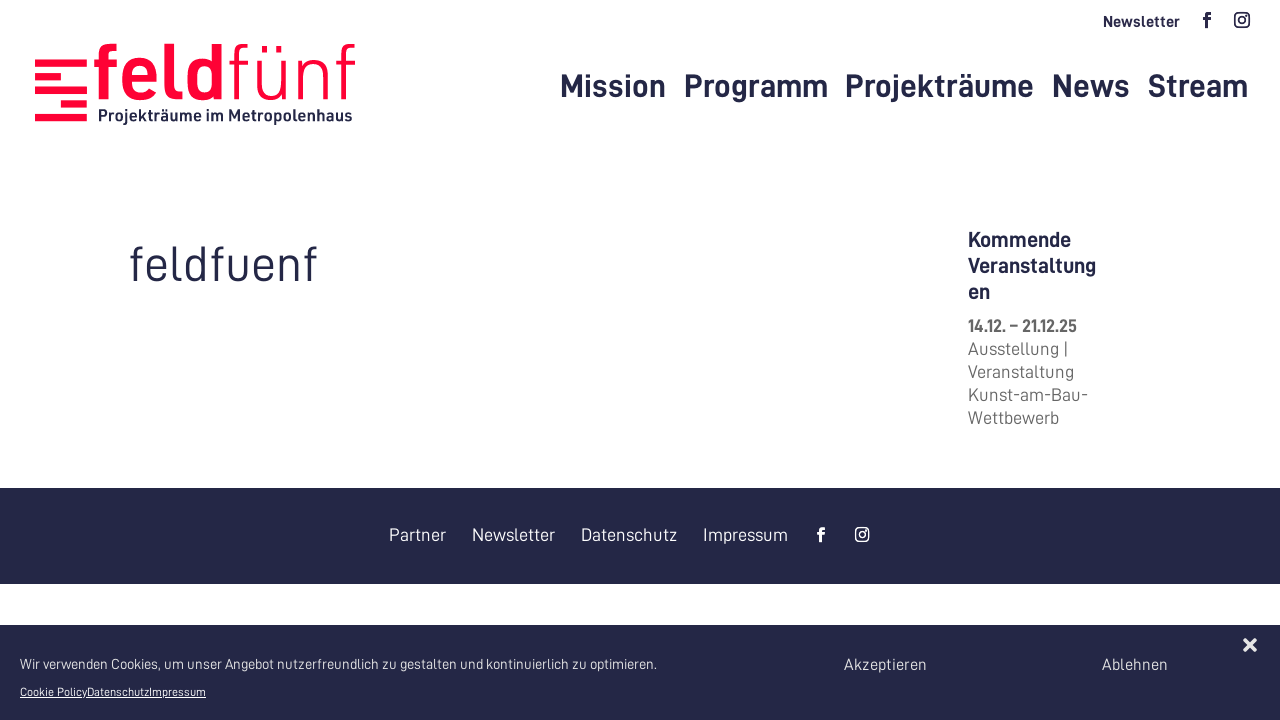

--- FILE ---
content_type: text/javascript
request_url: https://feldfuenf.berlin/wp-content/cache/wpfc-minified/963hc0r0/6f6d8.js
body_size: 238
content:
jQuery(function($){
$('.et_pb_video_overlay').click(function(){
var $iframe=$(this).parent().find('iframe[data-ds-dr-deferred-src]:first');
$iframe.attr({
src: $iframe.data('ds-dr-deferred-src'),
'data-ds-dr-deferred-src': null
});
});
$('iframe[data-ds-dr-deferred-src]')
.each(function(){
var $iframe=$(this);
if(!$iframe.closest('.et_pb_video_box').siblings('.et_pb_video_overlay').length){
$iframe.attr({
src: $iframe.data('ds-dr-deferred-src'),
'data-ds-dr-deferred-src': null
});
}
if(jQuery.fn.fitVids){
$iframe
.parent()
.fitVids({
customSelector: 'iframe[data-ds-dr-deferred-src]'
});
}});
});
jQuery(window).on("load", function(){
jQuery("li.mc-events").children().not(".event-date").show();
jQuery("li.mc-events.past-date").hide();
jQuery(".event-hervor .sub-details").empty();
});
jQuery(document).ajaxComplete(function(){
jQuery("li.mc-events").children().not(".event-date").show();
});